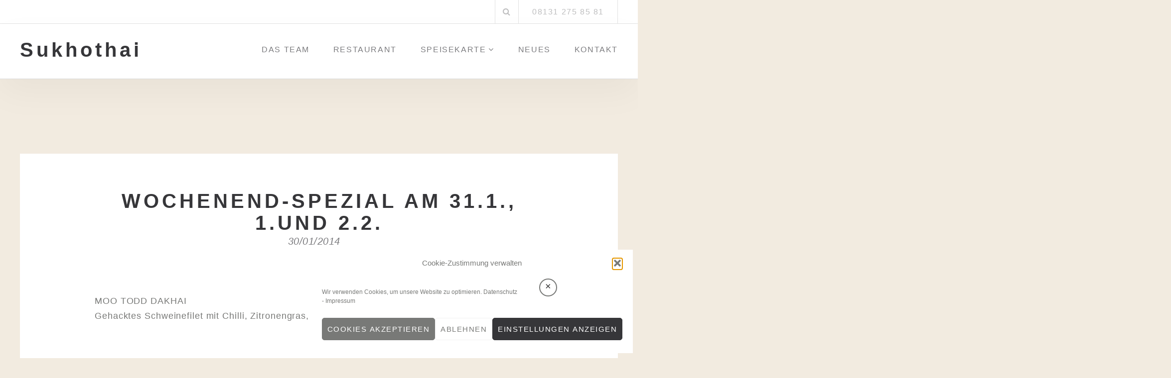

--- FILE ---
content_type: text/html; charset=UTF-8
request_url: https://www.restaurantsukhothai.de/wochenend-spezial-31-1-1-und-2-2/
body_size: 14942
content:
<!DOCTYPE html>
<html lang="de">
<head>
<meta charset="UTF-8">
<meta name="viewport" content="width=device-width, initial-scale=1">
<link rel="profile" href="https://gmpg.org/xfn/11">

<meta name='robots' content='index, follow, max-image-preview:large, max-snippet:-1, max-video-preview:-1' />
<meta property="og:title" content="Wochenend-Spezial am 31.1., 1.und 2.2."/>
<meta property="og:description" content="MOO TODD DAKHAI Gehacktes Schweinefilet mit Chilli, Zitronengras, Knoblauch und Koriander am Zitronengrasstängel"/>
<meta property="og:type" content="article"/>
<meta property="og:article:published_time" content="2014-01-30 21:45:50"/>
<meta property="og:article:modified_time" content="2014-01-30 21:52:01"/>

<!-- Twitter Card generated by Blog2Social 873 - https://www.blog2social.com -->
<meta name="twitter:card" content="summary">
<meta name="twitter:title" content="Wochenend-Spezial am 31.1., 1.und 2.2."/>
<meta name="twitter:description" content="MOO TODD DAKHAI Gehacktes Schweinefilet mit Chilli, Zitronengras, Knoblauch und Koriander am Zitronengrasstängel"/>
<!-- Twitter Card generated by Blog2Social 873 - https://www.blog2social.com -->
<meta name="author" content="Thomas Duschl"/>

	<!-- This site is optimized with the Yoast SEO plugin v26.8 - https://yoast.com/product/yoast-seo-wordpress/ -->
	<title>Wochenend-Spezial am 31.1., 1.und 2.2. - Sukhothai</title>
	<link rel="canonical" href="https://www.restaurantsukhothai.de/wochenend-spezial-31-1-1-und-2-2/" />
	<meta property="og:url" content="https://www.restaurantsukhothai.de/wochenend-spezial-31-1-1-und-2-2/" />
	<meta property="og:site_name" content="Sukhothai" />
	<meta property="article:publisher" content="https://www.facebook.com/www.restaurantsukhothai.de/?fref=ts" />
	<meta property="article:published_time" content="2014-01-30T20:45:50+00:00" />
	<meta property="article:modified_time" content="2014-01-30T20:52:01+00:00" />
	<meta name="author" content="Thomas Duschl" />
	<meta name="twitter:label1" content="Verfasst von" />
	<meta name="twitter:data1" content="Thomas Duschl" />
	<script type="application/ld+json" class="yoast-schema-graph">{"@context":"https://schema.org","@graph":[{"@type":"Article","@id":"https://www.restaurantsukhothai.de/wochenend-spezial-31-1-1-und-2-2/#article","isPartOf":{"@id":"https://www.restaurantsukhothai.de/wochenend-spezial-31-1-1-und-2-2/"},"author":{"name":"Thomas Duschl","@id":"https://www.restaurantsukhothai.de/#/schema/person/2d8cc6a454646513b461b8f0951a729b"},"headline":"Wochenend-Spezial am 31.1., 1.und 2.2.","datePublished":"2014-01-30T20:45:50+00:00","dateModified":"2014-01-30T20:52:01+00:00","mainEntityOfPage":{"@id":"https://www.restaurantsukhothai.de/wochenend-spezial-31-1-1-und-2-2/"},"wordCount":17,"commentCount":0,"publisher":{"@id":"https://www.restaurantsukhothai.de/#organization"},"articleSection":["Neues"],"inLanguage":"de","potentialAction":[{"@type":"CommentAction","name":"Comment","target":["https://www.restaurantsukhothai.de/wochenend-spezial-31-1-1-und-2-2/#respond"]}]},{"@type":"WebPage","@id":"https://www.restaurantsukhothai.de/wochenend-spezial-31-1-1-und-2-2/","url":"https://www.restaurantsukhothai.de/wochenend-spezial-31-1-1-und-2-2/","name":"Wochenend-Spezial am 31.1., 1.und 2.2. - Sukhothai","isPartOf":{"@id":"https://www.restaurantsukhothai.de/#website"},"datePublished":"2014-01-30T20:45:50+00:00","dateModified":"2014-01-30T20:52:01+00:00","breadcrumb":{"@id":"https://www.restaurantsukhothai.de/wochenend-spezial-31-1-1-und-2-2/#breadcrumb"},"inLanguage":"de","potentialAction":[{"@type":"ReadAction","target":["https://www.restaurantsukhothai.de/wochenend-spezial-31-1-1-und-2-2/"]}]},{"@type":"BreadcrumbList","@id":"https://www.restaurantsukhothai.de/wochenend-spezial-31-1-1-und-2-2/#breadcrumb","itemListElement":[{"@type":"ListItem","position":1,"name":"Startseite","item":"https://www.restaurantsukhothai.de/"},{"@type":"ListItem","position":2,"name":"Wochenend-Spezial am 31.1., 1.und 2.2."}]},{"@type":"WebSite","@id":"https://www.restaurantsukhothai.de/#website","url":"https://www.restaurantsukhothai.de/","name":"Sukhothai","description":"Thailändisches Restaurant im Herzen von Dachau","publisher":{"@id":"https://www.restaurantsukhothai.de/#organization"},"potentialAction":[{"@type":"SearchAction","target":{"@type":"EntryPoint","urlTemplate":"https://www.restaurantsukhothai.de/?s={search_term_string}"},"query-input":{"@type":"PropertyValueSpecification","valueRequired":true,"valueName":"search_term_string"}}],"inLanguage":"de"},{"@type":"Organization","@id":"https://www.restaurantsukhothai.de/#organization","name":"Restaurant Sukhothai","url":"https://www.restaurantsukhothai.de/","logo":{"@type":"ImageObject","inLanguage":"de","@id":"https://www.restaurantsukhothai.de/#/schema/logo/image/","url":"https://i1.wp.com/www.restaurantsukhothai.de/wp-content/uploads/2013/06/Suk_1.jpg?fit=1400%2C750&ssl=1","contentUrl":"https://i1.wp.com/www.restaurantsukhothai.de/wp-content/uploads/2013/06/Suk_1.jpg?fit=1400%2C750&ssl=1","width":1400,"height":750,"caption":"Restaurant Sukhothai"},"image":{"@id":"https://www.restaurantsukhothai.de/#/schema/logo/image/"},"sameAs":["https://www.facebook.com/www.restaurantsukhothai.de/?fref=ts"]},{"@type":"Person","@id":"https://www.restaurantsukhothai.de/#/schema/person/2d8cc6a454646513b461b8f0951a729b","name":"Thomas Duschl","sameAs":["https://restaurantsukhothai.de"]}]}</script>
	<!-- / Yoast SEO plugin. -->


<link rel='dns-prefetch' href='//www.restaurantsukhothai.de' />
<link rel='dns-prefetch' href='//stats.wp.com' />

<link rel='dns-prefetch' href='//v0.wordpress.com' />
<link rel='preconnect' href='//i0.wp.com' />
<link rel='preconnect' href='//c0.wp.com' />
<link rel="alternate" type="application/rss+xml" title="Sukhothai &raquo; Feed" href="https://www.restaurantsukhothai.de/feed/" />
<link rel="alternate" type="application/rss+xml" title="Sukhothai &raquo; Kommentar-Feed" href="https://www.restaurantsukhothai.de/comments/feed/" />
<link rel="alternate" type="application/rss+xml" title="Sukhothai &raquo; Kommentar-Feed zu Wochenend-Spezial am 31.1., 1.und 2.2." href="https://www.restaurantsukhothai.de/wochenend-spezial-31-1-1-und-2-2/feed/" />
<link rel="alternate" title="oEmbed (JSON)" type="application/json+oembed" href="https://www.restaurantsukhothai.de/wp-json/oembed/1.0/embed?url=https%3A%2F%2Fwww.restaurantsukhothai.de%2Fwochenend-spezial-31-1-1-und-2-2%2F" />
<link rel="alternate" title="oEmbed (XML)" type="text/xml+oembed" href="https://www.restaurantsukhothai.de/wp-json/oembed/1.0/embed?url=https%3A%2F%2Fwww.restaurantsukhothai.de%2Fwochenend-spezial-31-1-1-und-2-2%2F&#038;format=xml" />
<style id='wp-img-auto-sizes-contain-inline-css' type='text/css'>
img:is([sizes=auto i],[sizes^="auto," i]){contain-intrinsic-size:3000px 1500px}
/*# sourceURL=wp-img-auto-sizes-contain-inline-css */
</style>
<link rel='stylesheet' id='eo-leaflet.js-css' href='https://www.restaurantsukhothai.de/wp-content/plugins/event-organiser/lib/leaflet/leaflet.min.css?ver=1.4.0' type='text/css' media='all' />
<style id='eo-leaflet.js-inline-css' type='text/css'>
.leaflet-popup-close-button{box-shadow:none!important;}
/*# sourceURL=eo-leaflet.js-inline-css */
</style>
<style id='wp-emoji-styles-inline-css' type='text/css'>

	img.wp-smiley, img.emoji {
		display: inline !important;
		border: none !important;
		box-shadow: none !important;
		height: 1em !important;
		width: 1em !important;
		margin: 0 0.07em !important;
		vertical-align: -0.1em !important;
		background: none !important;
		padding: 0 !important;
	}
/*# sourceURL=wp-emoji-styles-inline-css */
</style>
<style id='wp-block-library-inline-css' type='text/css'>
:root{--wp-block-synced-color:#7a00df;--wp-block-synced-color--rgb:122,0,223;--wp-bound-block-color:var(--wp-block-synced-color);--wp-editor-canvas-background:#ddd;--wp-admin-theme-color:#007cba;--wp-admin-theme-color--rgb:0,124,186;--wp-admin-theme-color-darker-10:#006ba1;--wp-admin-theme-color-darker-10--rgb:0,107,160.5;--wp-admin-theme-color-darker-20:#005a87;--wp-admin-theme-color-darker-20--rgb:0,90,135;--wp-admin-border-width-focus:2px}@media (min-resolution:192dpi){:root{--wp-admin-border-width-focus:1.5px}}.wp-element-button{cursor:pointer}:root .has-very-light-gray-background-color{background-color:#eee}:root .has-very-dark-gray-background-color{background-color:#313131}:root .has-very-light-gray-color{color:#eee}:root .has-very-dark-gray-color{color:#313131}:root .has-vivid-green-cyan-to-vivid-cyan-blue-gradient-background{background:linear-gradient(135deg,#00d084,#0693e3)}:root .has-purple-crush-gradient-background{background:linear-gradient(135deg,#34e2e4,#4721fb 50%,#ab1dfe)}:root .has-hazy-dawn-gradient-background{background:linear-gradient(135deg,#faaca8,#dad0ec)}:root .has-subdued-olive-gradient-background{background:linear-gradient(135deg,#fafae1,#67a671)}:root .has-atomic-cream-gradient-background{background:linear-gradient(135deg,#fdd79a,#004a59)}:root .has-nightshade-gradient-background{background:linear-gradient(135deg,#330968,#31cdcf)}:root .has-midnight-gradient-background{background:linear-gradient(135deg,#020381,#2874fc)}:root{--wp--preset--font-size--normal:16px;--wp--preset--font-size--huge:42px}.has-regular-font-size{font-size:1em}.has-larger-font-size{font-size:2.625em}.has-normal-font-size{font-size:var(--wp--preset--font-size--normal)}.has-huge-font-size{font-size:var(--wp--preset--font-size--huge)}.has-text-align-center{text-align:center}.has-text-align-left{text-align:left}.has-text-align-right{text-align:right}.has-fit-text{white-space:nowrap!important}#end-resizable-editor-section{display:none}.aligncenter{clear:both}.items-justified-left{justify-content:flex-start}.items-justified-center{justify-content:center}.items-justified-right{justify-content:flex-end}.items-justified-space-between{justify-content:space-between}.screen-reader-text{border:0;clip-path:inset(50%);height:1px;margin:-1px;overflow:hidden;padding:0;position:absolute;width:1px;word-wrap:normal!important}.screen-reader-text:focus{background-color:#ddd;clip-path:none;color:#444;display:block;font-size:1em;height:auto;left:5px;line-height:normal;padding:15px 23px 14px;text-decoration:none;top:5px;width:auto;z-index:100000}html :where(.has-border-color){border-style:solid}html :where([style*=border-top-color]){border-top-style:solid}html :where([style*=border-right-color]){border-right-style:solid}html :where([style*=border-bottom-color]){border-bottom-style:solid}html :where([style*=border-left-color]){border-left-style:solid}html :where([style*=border-width]){border-style:solid}html :where([style*=border-top-width]){border-top-style:solid}html :where([style*=border-right-width]){border-right-style:solid}html :where([style*=border-bottom-width]){border-bottom-style:solid}html :where([style*=border-left-width]){border-left-style:solid}html :where(img[class*=wp-image-]){height:auto;max-width:100%}:where(figure){margin:0 0 1em}html :where(.is-position-sticky){--wp-admin--admin-bar--position-offset:var(--wp-admin--admin-bar--height,0px)}@media screen and (max-width:600px){html :where(.is-position-sticky){--wp-admin--admin-bar--position-offset:0px}}

/*# sourceURL=wp-block-library-inline-css */
</style><style id='global-styles-inline-css' type='text/css'>
:root{--wp--preset--aspect-ratio--square: 1;--wp--preset--aspect-ratio--4-3: 4/3;--wp--preset--aspect-ratio--3-4: 3/4;--wp--preset--aspect-ratio--3-2: 3/2;--wp--preset--aspect-ratio--2-3: 2/3;--wp--preset--aspect-ratio--16-9: 16/9;--wp--preset--aspect-ratio--9-16: 9/16;--wp--preset--color--black: #000000;--wp--preset--color--cyan-bluish-gray: #abb8c3;--wp--preset--color--white: #ffffff;--wp--preset--color--pale-pink: #f78da7;--wp--preset--color--vivid-red: #cf2e2e;--wp--preset--color--luminous-vivid-orange: #ff6900;--wp--preset--color--luminous-vivid-amber: #fcb900;--wp--preset--color--light-green-cyan: #7bdcb5;--wp--preset--color--vivid-green-cyan: #00d084;--wp--preset--color--pale-cyan-blue: #8ed1fc;--wp--preset--color--vivid-cyan-blue: #0693e3;--wp--preset--color--vivid-purple: #9b51e0;--wp--preset--gradient--vivid-cyan-blue-to-vivid-purple: linear-gradient(135deg,rgb(6,147,227) 0%,rgb(155,81,224) 100%);--wp--preset--gradient--light-green-cyan-to-vivid-green-cyan: linear-gradient(135deg,rgb(122,220,180) 0%,rgb(0,208,130) 100%);--wp--preset--gradient--luminous-vivid-amber-to-luminous-vivid-orange: linear-gradient(135deg,rgb(252,185,0) 0%,rgb(255,105,0) 100%);--wp--preset--gradient--luminous-vivid-orange-to-vivid-red: linear-gradient(135deg,rgb(255,105,0) 0%,rgb(207,46,46) 100%);--wp--preset--gradient--very-light-gray-to-cyan-bluish-gray: linear-gradient(135deg,rgb(238,238,238) 0%,rgb(169,184,195) 100%);--wp--preset--gradient--cool-to-warm-spectrum: linear-gradient(135deg,rgb(74,234,220) 0%,rgb(151,120,209) 20%,rgb(207,42,186) 40%,rgb(238,44,130) 60%,rgb(251,105,98) 80%,rgb(254,248,76) 100%);--wp--preset--gradient--blush-light-purple: linear-gradient(135deg,rgb(255,206,236) 0%,rgb(152,150,240) 100%);--wp--preset--gradient--blush-bordeaux: linear-gradient(135deg,rgb(254,205,165) 0%,rgb(254,45,45) 50%,rgb(107,0,62) 100%);--wp--preset--gradient--luminous-dusk: linear-gradient(135deg,rgb(255,203,112) 0%,rgb(199,81,192) 50%,rgb(65,88,208) 100%);--wp--preset--gradient--pale-ocean: linear-gradient(135deg,rgb(255,245,203) 0%,rgb(182,227,212) 50%,rgb(51,167,181) 100%);--wp--preset--gradient--electric-grass: linear-gradient(135deg,rgb(202,248,128) 0%,rgb(113,206,126) 100%);--wp--preset--gradient--midnight: linear-gradient(135deg,rgb(2,3,129) 0%,rgb(40,116,252) 100%);--wp--preset--font-size--small: 13px;--wp--preset--font-size--medium: 20px;--wp--preset--font-size--large: 36px;--wp--preset--font-size--x-large: 42px;--wp--preset--spacing--20: 0.44rem;--wp--preset--spacing--30: 0.67rem;--wp--preset--spacing--40: 1rem;--wp--preset--spacing--50: 1.5rem;--wp--preset--spacing--60: 2.25rem;--wp--preset--spacing--70: 3.38rem;--wp--preset--spacing--80: 5.06rem;--wp--preset--shadow--natural: 6px 6px 9px rgba(0, 0, 0, 0.2);--wp--preset--shadow--deep: 12px 12px 50px rgba(0, 0, 0, 0.4);--wp--preset--shadow--sharp: 6px 6px 0px rgba(0, 0, 0, 0.2);--wp--preset--shadow--outlined: 6px 6px 0px -3px rgb(255, 255, 255), 6px 6px rgb(0, 0, 0);--wp--preset--shadow--crisp: 6px 6px 0px rgb(0, 0, 0);}:where(.is-layout-flex){gap: 0.5em;}:where(.is-layout-grid){gap: 0.5em;}body .is-layout-flex{display: flex;}.is-layout-flex{flex-wrap: wrap;align-items: center;}.is-layout-flex > :is(*, div){margin: 0;}body .is-layout-grid{display: grid;}.is-layout-grid > :is(*, div){margin: 0;}:where(.wp-block-columns.is-layout-flex){gap: 2em;}:where(.wp-block-columns.is-layout-grid){gap: 2em;}:where(.wp-block-post-template.is-layout-flex){gap: 1.25em;}:where(.wp-block-post-template.is-layout-grid){gap: 1.25em;}.has-black-color{color: var(--wp--preset--color--black) !important;}.has-cyan-bluish-gray-color{color: var(--wp--preset--color--cyan-bluish-gray) !important;}.has-white-color{color: var(--wp--preset--color--white) !important;}.has-pale-pink-color{color: var(--wp--preset--color--pale-pink) !important;}.has-vivid-red-color{color: var(--wp--preset--color--vivid-red) !important;}.has-luminous-vivid-orange-color{color: var(--wp--preset--color--luminous-vivid-orange) !important;}.has-luminous-vivid-amber-color{color: var(--wp--preset--color--luminous-vivid-amber) !important;}.has-light-green-cyan-color{color: var(--wp--preset--color--light-green-cyan) !important;}.has-vivid-green-cyan-color{color: var(--wp--preset--color--vivid-green-cyan) !important;}.has-pale-cyan-blue-color{color: var(--wp--preset--color--pale-cyan-blue) !important;}.has-vivid-cyan-blue-color{color: var(--wp--preset--color--vivid-cyan-blue) !important;}.has-vivid-purple-color{color: var(--wp--preset--color--vivid-purple) !important;}.has-black-background-color{background-color: var(--wp--preset--color--black) !important;}.has-cyan-bluish-gray-background-color{background-color: var(--wp--preset--color--cyan-bluish-gray) !important;}.has-white-background-color{background-color: var(--wp--preset--color--white) !important;}.has-pale-pink-background-color{background-color: var(--wp--preset--color--pale-pink) !important;}.has-vivid-red-background-color{background-color: var(--wp--preset--color--vivid-red) !important;}.has-luminous-vivid-orange-background-color{background-color: var(--wp--preset--color--luminous-vivid-orange) !important;}.has-luminous-vivid-amber-background-color{background-color: var(--wp--preset--color--luminous-vivid-amber) !important;}.has-light-green-cyan-background-color{background-color: var(--wp--preset--color--light-green-cyan) !important;}.has-vivid-green-cyan-background-color{background-color: var(--wp--preset--color--vivid-green-cyan) !important;}.has-pale-cyan-blue-background-color{background-color: var(--wp--preset--color--pale-cyan-blue) !important;}.has-vivid-cyan-blue-background-color{background-color: var(--wp--preset--color--vivid-cyan-blue) !important;}.has-vivid-purple-background-color{background-color: var(--wp--preset--color--vivid-purple) !important;}.has-black-border-color{border-color: var(--wp--preset--color--black) !important;}.has-cyan-bluish-gray-border-color{border-color: var(--wp--preset--color--cyan-bluish-gray) !important;}.has-white-border-color{border-color: var(--wp--preset--color--white) !important;}.has-pale-pink-border-color{border-color: var(--wp--preset--color--pale-pink) !important;}.has-vivid-red-border-color{border-color: var(--wp--preset--color--vivid-red) !important;}.has-luminous-vivid-orange-border-color{border-color: var(--wp--preset--color--luminous-vivid-orange) !important;}.has-luminous-vivid-amber-border-color{border-color: var(--wp--preset--color--luminous-vivid-amber) !important;}.has-light-green-cyan-border-color{border-color: var(--wp--preset--color--light-green-cyan) !important;}.has-vivid-green-cyan-border-color{border-color: var(--wp--preset--color--vivid-green-cyan) !important;}.has-pale-cyan-blue-border-color{border-color: var(--wp--preset--color--pale-cyan-blue) !important;}.has-vivid-cyan-blue-border-color{border-color: var(--wp--preset--color--vivid-cyan-blue) !important;}.has-vivid-purple-border-color{border-color: var(--wp--preset--color--vivid-purple) !important;}.has-vivid-cyan-blue-to-vivid-purple-gradient-background{background: var(--wp--preset--gradient--vivid-cyan-blue-to-vivid-purple) !important;}.has-light-green-cyan-to-vivid-green-cyan-gradient-background{background: var(--wp--preset--gradient--light-green-cyan-to-vivid-green-cyan) !important;}.has-luminous-vivid-amber-to-luminous-vivid-orange-gradient-background{background: var(--wp--preset--gradient--luminous-vivid-amber-to-luminous-vivid-orange) !important;}.has-luminous-vivid-orange-to-vivid-red-gradient-background{background: var(--wp--preset--gradient--luminous-vivid-orange-to-vivid-red) !important;}.has-very-light-gray-to-cyan-bluish-gray-gradient-background{background: var(--wp--preset--gradient--very-light-gray-to-cyan-bluish-gray) !important;}.has-cool-to-warm-spectrum-gradient-background{background: var(--wp--preset--gradient--cool-to-warm-spectrum) !important;}.has-blush-light-purple-gradient-background{background: var(--wp--preset--gradient--blush-light-purple) !important;}.has-blush-bordeaux-gradient-background{background: var(--wp--preset--gradient--blush-bordeaux) !important;}.has-luminous-dusk-gradient-background{background: var(--wp--preset--gradient--luminous-dusk) !important;}.has-pale-ocean-gradient-background{background: var(--wp--preset--gradient--pale-ocean) !important;}.has-electric-grass-gradient-background{background: var(--wp--preset--gradient--electric-grass) !important;}.has-midnight-gradient-background{background: var(--wp--preset--gradient--midnight) !important;}.has-small-font-size{font-size: var(--wp--preset--font-size--small) !important;}.has-medium-font-size{font-size: var(--wp--preset--font-size--medium) !important;}.has-large-font-size{font-size: var(--wp--preset--font-size--large) !important;}.has-x-large-font-size{font-size: var(--wp--preset--font-size--x-large) !important;}
/*# sourceURL=global-styles-inline-css */
</style>

<style id='classic-theme-styles-inline-css' type='text/css'>
/*! This file is auto-generated */
.wp-block-button__link{color:#fff;background-color:#32373c;border-radius:9999px;box-shadow:none;text-decoration:none;padding:calc(.667em + 2px) calc(1.333em + 2px);font-size:1.125em}.wp-block-file__button{background:#32373c;color:#fff;text-decoration:none}
/*# sourceURL=/wp-includes/css/classic-themes.min.css */
</style>
<link rel='stylesheet' id='cmplz-general-css' href='https://www.restaurantsukhothai.de/wp-content/plugins/complianz-gdpr/assets/css/cookieblocker.min.css?ver=1766004019' type='text/css' media='all' />
<link rel='stylesheet' id='boostrap-css' href='https://www.restaurantsukhothai.de/wp-content/themes/belise-lite/css/bootstrap.min.css?ver=v3.3.7' type='text/css' media='all' />
<link rel='stylesheet' id='belise-style-css' href='https://www.restaurantsukhothai.de/wp-content/themes/belise-lite/style.css?ver=1.0.15' type='text/css' media='all' />
<style id='belise-style-inline-css' type='text/css'>

                .hero-image{
	                    background-image: url(https://www.restaurantsukhothai.de/wp-content/uploads/2016/11/cropped-Sukothai-1-3-1.jpg);
	            }
/*# sourceURL=belise-style-inline-css */
</style>
<link rel='stylesheet' id='belise-woocommerce-style-css' href='https://www.restaurantsukhothai.de/wp-content/themes/belise-lite/inc/woocommerce/css/woocommerce.css?ver=v1.0.12' type='text/css' media='all' />
<link rel='stylesheet' id='belise-fonts-css' href='//www.restaurantsukhothai.de/wp-content/uploads/omgf/belise-fonts-css/belise-fonts-css.css?ver=1647619357' type='text/css' media='all' />
<link rel='stylesheet' id='font-awesome-css' href='https://www.restaurantsukhothai.de/wp-content/themes/belise-lite/css/font-awesome.min.css?ver=v4.7.0' type='text/css' media='all' />
<script type="text/javascript" src="https://c0.wp.com/c/6.9/wp-includes/js/jquery/jquery.min.js" id="jquery-core-js"></script>
<script type="text/javascript" src="https://c0.wp.com/c/6.9/wp-includes/js/jquery/jquery-migrate.min.js" id="jquery-migrate-js"></script>
<link rel="https://api.w.org/" href="https://www.restaurantsukhothai.de/wp-json/" /><link rel="alternate" title="JSON" type="application/json" href="https://www.restaurantsukhothai.de/wp-json/wp/v2/posts/355" /><link rel="EditURI" type="application/rsd+xml" title="RSD" href="https://www.restaurantsukhothai.de/xmlrpc.php?rsd" />
<meta name="generator" content="WordPress 6.9" />
<link rel='shortlink' href='https://wp.me/p3Bsim-5J' />
<style id="mystickymenu" type="text/css">#mysticky-nav { width:100%; position: static; height: auto !important; }#mysticky-nav.wrapfixed { position:fixed; left: 0px; margin-top:0px;  z-index: 99990; -webkit-transition: 0.3s; -moz-transition: 0.3s; -o-transition: 0.3s; transition: 0.3s; -ms-filter:"progid:DXImageTransform.Microsoft.Alpha(Opacity=100)"; filter: alpha(opacity=100); opacity:1; background-color: #ffffff;}#mysticky-nav.wrapfixed .myfixed{ background-color: #ffffff; position: relative;top: auto;left: auto;right: auto;}#mysticky-nav .myfixed { margin:0 auto; float:none; border:0px; background:none; max-width:100%; }</style>			<style type="text/css">
																															</style>
			<!-- Enter your scripts here -->	<style>img#wpstats{display:none}</style>
					<style>.cmplz-hidden {
					display: none !important;
				}</style><link rel="pingback" href="https://www.restaurantsukhothai.de/xmlrpc.php"><style type="text/css">.recentcomments a{display:inline !important;padding:0 !important;margin:0 !important;}</style><link rel="icon" href="https://i0.wp.com/www.restaurantsukhothai.de/wp-content/uploads/2020/08/cropped-sukhothai_favicon.png?fit=32%2C32&#038;ssl=1" sizes="32x32" />
<link rel="icon" href="https://i0.wp.com/www.restaurantsukhothai.de/wp-content/uploads/2020/08/cropped-sukhothai_favicon.png?fit=192%2C192&#038;ssl=1" sizes="192x192" />
<link rel="apple-touch-icon" href="https://i0.wp.com/www.restaurantsukhothai.de/wp-content/uploads/2020/08/cropped-sukhothai_favicon.png?fit=180%2C180&#038;ssl=1" />
<meta name="msapplication-TileImage" content="https://i0.wp.com/www.restaurantsukhothai.de/wp-content/uploads/2020/08/cropped-sukhothai_favicon.png?fit=270%2C270&#038;ssl=1" />
		<style type="text/css" id="wp-custom-css">
			
@media screen and (min-width: 980px){
a.offset-anchor {
    display: block;
    position: relative;
    top: -160px;
    visibility: hidden;
}
.header-container{
	max-height:110px !important;
	height:110px !important;
	min-height:110px !important;
}}

@media screen and (max-width: 980px){
a.offset-anchor {
    display: block;
    position: relative;
    top: -90px;
    visibility: hidden;
}}

#mysticky-nav {
    box-shadow: rgba(0, 0, 0, 0.04) 0px 30px 70px 0px;}

.site-info, div.footer-bar.without-menu.without-email  {
    display: none;}

.footer-widgets {
    padding: 30px 0px !important;
	display: flex!important;
    align-items: center!important;
    justify-content: center!important;
    flex-direction: column;
}

.single-container .entry-content {
    padding-bottom: 70px !important;
}

#custom_html-5 {
    display: flex!important;
    align-items: center!important;
    justify-content: center!important;
    flex-direction: column;
	text-align: center;
}

#mysticky-nav {
    background: white !important;
}

div.textwidget.custom-html-widget a {
    color: #00365a !important;
}

div.textwidget.custom-html-widget a:hover {
    color: #ccc5b9 !important;
}

@media screen and (max-width: 980px) {
	

	#custom_html-5 {
   font-size: 13px !important;
}

	
}

		</style>
		</head>

<body data-rsssl=1 data-cmplz=1 class="wp-singular post-template-default single single-post postid-355 single-format-standard wp-theme-belise-lite group-blog">
	<div id="page" class="site">
		<a class="skip-link screen-reader-text" href="#content">Zum Inhalt</a>

		<header id="masthead" class="site-header">
						<div class="top-bar 
			">
				<div class="container">
					<div class="top-bar-content">
						<div class="social-icons-wrapper">
													</div>

						<div class="top-bar-icons-wrapper">
									<div class="custom-search-in-header">
			<form method="get" class="search-form" action="https://www.restaurantsukhothai.de/">
	<label>
		<span class="screen-reader-text">Suchen nach:</span>
		<input type="search" class="search-field" placeholder="Suchbegriff" value="" name="s" />
	</label>
	<button type="submit" class="search-submit"><i class="fa fa-search" aria-hidden="true"></i></button>
</form>
		</div>
								</div>
						<div class="top-bar-contact-wrapper">
							<span class="bar-contact">08131 275 85 81</span>						</div>
					</div>
				</div>
			</div>
			<div class="container header-container">
				<div class="navbar-header">
					<div class="site-branding">
									<p class="site-title"><a href="https://www.restaurantsukhothai.de/" rel="home">Sukhothai</a></p>
								</div><!-- .site-branding -->

					<span class="menu-toggle-content">
						<button class="menu-toggle" aria-controls="primary-menu" aria-expanded="false"><i class="fa fa-bars" aria-hidden="true"></i></button>
					</span>
				</div>

				<nav id="site-navigation" class="main-navigation site-navigation">
					<div class="menu-hauptmenue-container"><ul id="primary-menu" class="menu"><li id="menu-item-43" class="menu-item menu-item-type-post_type menu-item-object-page menu-item-43"><a href="https://www.restaurantsukhothai.de/das-team/" title="Die Macher im Hintergrund">Das Team</a></li>
<li id="menu-item-16" class="menu-item menu-item-type-post_type menu-item-object-page menu-item-16"><a href="https://www.restaurantsukhothai.de/restaurant/" title="Unser Thai Restaurant Sukhothai">Restaurant</a></li>
<li id="menu-item-1559" class="menu-item menu-item-type-post_type menu-item-object-page menu-item-has-children menu-item-1559"><a href="https://www.restaurantsukhothai.de/speisekarte/">Speisekarte</a>
<ul class="sub-menu">
	<li id="menu-item-1560" class="menu-item menu-item-type-custom menu-item-object-custom menu-item-1560"><a href="https://www.restaurantsukhothai.de/speisekarte/?1=$1#vorspeisen">Vorspeisen</a></li>
	<li id="menu-item-1561" class="menu-item menu-item-type-custom menu-item-object-custom menu-item-1561"><a href="https://www.restaurantsukhothai.de/speisekarte/?2=$2#suppen">Suppen</a></li>
	<li id="menu-item-1562" class="menu-item menu-item-type-custom menu-item-object-custom menu-item-1562"><a href="https://www.restaurantsukhothai.de/speisekarte/?3=$3#salate">Salate</a></li>
	<li id="menu-item-1563" class="menu-item menu-item-type-custom menu-item-object-custom menu-item-1563"><a href="https://www.restaurantsukhothai.de/speisekarte/?4=$4#hauptspeisen">Hauptspeisen</a></li>
	<li id="menu-item-1564" class="menu-item menu-item-type-custom menu-item-object-custom menu-item-1564"><a href="https://www.restaurantsukhothai.de/speisekarte/?5=$5#nudelgerichte">Nudelgerichte – Senn Leg</a></li>
	<li id="menu-item-1565" class="menu-item menu-item-type-custom menu-item-object-custom menu-item-1565"><a href="https://www.restaurantsukhothai.de/speisekarte/?6=$6#tofu">Tofu – Dao Ho</a></li>
	<li id="menu-item-1566" class="menu-item menu-item-type-custom menu-item-object-custom menu-item-1566"><a href="https://www.restaurantsukhothai.de/speisekarte/?7=$7#nachspeisen">Nachspeisen – Kanon Wan</a></li>
	<li id="menu-item-1567" class="menu-item menu-item-type-custom menu-item-object-custom menu-item-1567"><a href="https://www.restaurantsukhothai.de/speisekarte/?8=$8#getraenke">Getränke</a></li>
</ul>
</li>
<li id="menu-item-107" class="menu-item menu-item-type-taxonomy menu-item-object-category current-post-ancestor current-menu-parent current-post-parent menu-item-107"><a href="https://www.restaurantsukhothai.de/category/neues/">Neues</a></li>
<li id="menu-item-27" class="menu-item menu-item-type-post_type menu-item-object-page menu-item-27"><a href="https://www.restaurantsukhothai.de/kontakt/" title="Informationen Kontakt und Anfahrt">Kontakt</a></li>
</ul></div>				</nav><!-- #site-navigation -->
			</div>

		</header><!-- #masthead -->

		
		
		<div id="content" class="site-content">

	<div id="primary" class="content-area">
		<main id="main" class="site-main">
			<div class="container single-container">

			
<article id="post-355" class="post-355 post type-post status-publish format-standard hentry category-neues">
	<header class="entry-header">
		<h1 class="entry-title">Wochenend-Spezial am 31.1., 1.und 2.2.</h1>				<div class="entry-meta">
					<span class="posted-on"><a href="https://www.restaurantsukhothai.de/wochenend-spezial-31-1-1-und-2-2/" rel="bookmark"><time class="entry-date published" datetime="2014-01-30T21:45:50+01:00">30/01/2014</time><time class="updated" datetime="2014-01-30T21:52:01+01:00">30/01/2014</time></a></span>				</div><!-- .entry-meta -->
					</header><!-- .entry-header -->

	
		<div class="entry-content">
			<p>MOO TODD DAKHAI<br />
Gehacktes Schweinefilet mit Chilli, Zitronengras, Knoblauch und Koriander am Zitronengrasstängel </p>
		</div><!-- .entry-content -->
	
	<footer class="entry-footer">
						<div class="cat-links 
				fullwidth">
				<span class="cat-links-title">Veröffentlicht unter</span><a href="https://www.restaurantsukhothai.de/category/neues/" rel="category tag">Neues</a></div>	</footer><!-- .entry-footer -->
</article><!-- #post-## -->

			</div><!-- .container -->

			
			<div class="single-navigation">
				<div class="container">
					
	<nav class="navigation post-navigation" aria-label="Beiträge">
		<h2 class="screen-reader-text">Beitragsnavigation</h2>
		<div class="nav-links"><div class="nav-previous"><a href="https://www.restaurantsukhothai.de/wochenend-spezial-24-25-und-26-1/" rel="prev">Vorheriger Beitrag</a></div><div class="nav-next"><a href="https://www.restaurantsukhothai.de/wochenend-spezial-7-8-und-9-2/" rel="next">Nächster Beitrag</a></div></div>
	</nav>				</div>
			</div>

			
<div id="comments" class="comments-area">
	<div class="container">
			<div id="respond" class="comment-respond">
		<h3>Schreibe eine Antwort</h3><form action="https://www.restaurantsukhothai.de/wp-comments-post.php" method="post" id="commentform" class="comment-form"><p class="comment-form-author"><input id="author" name="author" type="text" value="" size="30" placeholder="Name
					" /></p>
<p class="comment-form-email"><input id="email" name="email" type="text" value="" size="30" placeholder="E-Mail " /></p>
<p class="comment-form-url"><input id="url" name="url" type="text" value="" placeholder="Website" /></p>
<p class="comment-form-comment"><textarea autocomplete="new-password"  id="d3862e2839"  name="d3862e2839"   cols="45" rows="15" placeholder="Kommentar" aria-required="true"></textarea><textarea id="comment" aria-label="hp-comment" aria-hidden="true" name="comment" autocomplete="new-password" style="padding:0 !important;clip:rect(1px, 1px, 1px, 1px) !important;position:absolute !important;white-space:nowrap !important;height:1px !important;width:1px !important;overflow:hidden !important;" tabindex="-1"></textarea><script data-noptimize>document.getElementById("comment").setAttribute( "id", "ab502ac35386bf6f8f35d7132d7ac722" );document.getElementById("d3862e2839").setAttribute( "id", "comment" );</script></p><p class="form-submit"><input name="submit" type="submit" id="submit" class="btn btn-primary pull-right" value="Senden" /> <input type='hidden' name='comment_post_ID' value='355' id='comment_post_ID' />
<input type='hidden' name='comment_parent' id='comment_parent' value='0' />
</p><p style="display: none !important;" class="akismet-fields-container" data-prefix="ak_"><label>&#916;<textarea name="ak_hp_textarea" cols="45" rows="8" maxlength="100"></textarea></label><input type="hidden" id="ak_js_1" name="ak_js" value="125"/><script>document.getElementById( "ak_js_1" ).setAttribute( "value", ( new Date() ).getTime() );</script></p></form>	</div><!-- #respond -->
		</div>
</div><!-- #comments -->

		</main><!-- #main -->
	</div><!-- #primary -->


	</div><!-- #content -->

	
	<footer id="colophon" class="site-footer">
				<div class="container">
			<div class="row footer-widgets">
									<div class="col-sm-12 col-md-4">
						<div id="custom_html-5"><div class="textwidget custom-html-widget"><a href="https://www.restaurantsukhothai.de/impressum/">Impressum</a> | <a href="https://www.restaurantsukhothai.de/datenschutz/">Datenschutz</a> | <a href="https://www.restaurantsukhothai.de/haftungsausschluss/">Haftungsausschluss</a>

</div></div>					</div>
															</div> <!-- .footer-widgets -->
		</div>
	
		<div class="footer-bar
		 without-menu without-email">
			<div class="container">
								<div class="site-info pull-left">
					<a href="https://themeisle.com/themes/belise/" rel="nofollow">Belise</a> <span class="sep"> | </span> präsentiert von <a href="http://wordpress.org/" rel="nofollow">WordPress</a>				</div><!-- .site-info -->
				
				<div class="footer-bar-content pull-right">
					<div class="footer-bar-inner">
											</div>
				</div>
			</div>
		</div> <!-- .footer-bar -->
	</footer><!-- #colophon -->
</div><!-- #page -->

<script type="speculationrules">
{"prefetch":[{"source":"document","where":{"and":[{"href_matches":"/*"},{"not":{"href_matches":["/wp-*.php","/wp-admin/*","/wp-content/uploads/*","/wp-content/*","/wp-content/plugins/*","/wp-content/themes/belise-lite/*","/*\\?(.+)"]}},{"not":{"selector_matches":"a[rel~=\"nofollow\"]"}},{"not":{"selector_matches":".no-prefetch, .no-prefetch a"}}]},"eagerness":"conservative"}]}
</script>
<!-- Enter your scripts here -->
<!-- Consent Management powered by Complianz | GDPR/CCPA Cookie Consent https://wordpress.org/plugins/complianz-gdpr -->
<div id="cmplz-cookiebanner-container"><div class="cmplz-cookiebanner cmplz-hidden banner-1 bottom-right-classic optin cmplz-bottom-right cmplz-categories-type-view-preferences" aria-modal="true" data-nosnippet="true" role="dialog" aria-live="polite" aria-labelledby="cmplz-header-1-optin" aria-describedby="cmplz-message-1-optin">
	<div class="cmplz-header">
		<div class="cmplz-logo"></div>
		<div class="cmplz-title" id="cmplz-header-1-optin">Cookie-Zustimmung verwalten</div>
		<div class="cmplz-close" tabindex="0" role="button" aria-label="Dialog schließen">
			<svg aria-hidden="true" focusable="false" data-prefix="fas" data-icon="times" class="svg-inline--fa fa-times fa-w-11" role="img" xmlns="http://www.w3.org/2000/svg" viewBox="0 0 352 512"><path fill="currentColor" d="M242.72 256l100.07-100.07c12.28-12.28 12.28-32.19 0-44.48l-22.24-22.24c-12.28-12.28-32.19-12.28-44.48 0L176 189.28 75.93 89.21c-12.28-12.28-32.19-12.28-44.48 0L9.21 111.45c-12.28 12.28-12.28 32.19 0 44.48L109.28 256 9.21 356.07c-12.28 12.28-12.28 32.19 0 44.48l22.24 22.24c12.28 12.28 32.2 12.28 44.48 0L176 322.72l100.07 100.07c12.28 12.28 32.2 12.28 44.48 0l22.24-22.24c12.28-12.28 12.28-32.19 0-44.48L242.72 256z"></path></svg>
		</div>
	</div>

	<div class="cmplz-divider cmplz-divider-header"></div>
	<div class="cmplz-body">
		<div class="cmplz-message" id="cmplz-message-1-optin"><a class="cc-close-btn cc-btn cc-dismiss" href="#">×</a><br />
<div class="cc-texty">Wir verwenden Cookies, um unsere Website zu optimieren. <a class="cc-custom-link" href="https://www.restaurantsukhothai.de/datenschutz/">Datenschutz</a> - <a class="cc-custom-link" href="https://www.restaurantsukhothai.de/impressum/">Impressum</a></div></div>
		<!-- categories start -->
		<div class="cmplz-categories">
			<details class="cmplz-category cmplz-functional" >
				<summary>
						<span class="cmplz-category-header">
							<span class="cmplz-category-title">Funktionale Cookies</span>
							<span class='cmplz-always-active'>
								<span class="cmplz-banner-checkbox">
									<input type="checkbox"
										   id="cmplz-functional-optin"
										   data-category="cmplz_functional"
										   class="cmplz-consent-checkbox cmplz-functional"
										   size="40"
										   value="1"/>
									<label class="cmplz-label" for="cmplz-functional-optin"><span class="screen-reader-text">Funktionale Cookies</span></label>
								</span>
								Immer aktiv							</span>
							<span class="cmplz-icon cmplz-open">
								<svg xmlns="http://www.w3.org/2000/svg" viewBox="0 0 448 512"  height="18" ><path d="M224 416c-8.188 0-16.38-3.125-22.62-9.375l-192-192c-12.5-12.5-12.5-32.75 0-45.25s32.75-12.5 45.25 0L224 338.8l169.4-169.4c12.5-12.5 32.75-12.5 45.25 0s12.5 32.75 0 45.25l-192 192C240.4 412.9 232.2 416 224 416z"/></svg>
							</span>
						</span>
				</summary>
				<div class="cmplz-description">
					<span class="cmplz-description-functional">The technical storage or access is strictly necessary for the legitimate purpose of enabling the use of a specific service explicitly requested by the subscriber or user, or for the sole purpose of carrying out the transmission of a communication over an electronic communications network.</span>
				</div>
			</details>

			<details class="cmplz-category cmplz-preferences" >
				<summary>
						<span class="cmplz-category-header">
							<span class="cmplz-category-title">Vorlieben</span>
							<span class="cmplz-banner-checkbox">
								<input type="checkbox"
									   id="cmplz-preferences-optin"
									   data-category="cmplz_preferences"
									   class="cmplz-consent-checkbox cmplz-preferences"
									   size="40"
									   value="1"/>
								<label class="cmplz-label" for="cmplz-preferences-optin"><span class="screen-reader-text">Vorlieben</span></label>
							</span>
							<span class="cmplz-icon cmplz-open">
								<svg xmlns="http://www.w3.org/2000/svg" viewBox="0 0 448 512"  height="18" ><path d="M224 416c-8.188 0-16.38-3.125-22.62-9.375l-192-192c-12.5-12.5-12.5-32.75 0-45.25s32.75-12.5 45.25 0L224 338.8l169.4-169.4c12.5-12.5 32.75-12.5 45.25 0s12.5 32.75 0 45.25l-192 192C240.4 412.9 232.2 416 224 416z"/></svg>
							</span>
						</span>
				</summary>
				<div class="cmplz-description">
					<span class="cmplz-description-preferences">Die technische Speicherung oder der Zugriff ist für den rechtmäßigen Zweck der Speicherung von Präferenzen erforderlich, die nicht vom Abonnenten oder Benutzer angefordert wurden.</span>
				</div>
			</details>

			<details class="cmplz-category cmplz-statistics" >
				<summary>
						<span class="cmplz-category-header">
							<span class="cmplz-category-title">Statistiken</span>
							<span class="cmplz-banner-checkbox">
								<input type="checkbox"
									   id="cmplz-statistics-optin"
									   data-category="cmplz_statistics"
									   class="cmplz-consent-checkbox cmplz-statistics"
									   size="40"
									   value="1"/>
								<label class="cmplz-label" for="cmplz-statistics-optin"><span class="screen-reader-text">Statistiken</span></label>
							</span>
							<span class="cmplz-icon cmplz-open">
								<svg xmlns="http://www.w3.org/2000/svg" viewBox="0 0 448 512"  height="18" ><path d="M224 416c-8.188 0-16.38-3.125-22.62-9.375l-192-192c-12.5-12.5-12.5-32.75 0-45.25s32.75-12.5 45.25 0L224 338.8l169.4-169.4c12.5-12.5 32.75-12.5 45.25 0s12.5 32.75 0 45.25l-192 192C240.4 412.9 232.2 416 224 416z"/></svg>
							</span>
						</span>
				</summary>
				<div class="cmplz-description">
					<span class="cmplz-description-statistics">Die technische Speicherung oder der Zugriff, der ausschließlich zu statistischen Zwecken erfolgt.</span>
					<span class="cmplz-description-statistics-anonymous">The technical storage or access that is used exclusively for anonymous statistical purposes. Without a subpoena, voluntary compliance on the part of your Internet Service Provider, or additional records from a third party, information stored or retrieved for this purpose alone cannot usually be used to identify you.</span>
				</div>
			</details>
			<details class="cmplz-category cmplz-marketing" >
				<summary>
						<span class="cmplz-category-header">
							<span class="cmplz-category-title">Marketing</span>
							<span class="cmplz-banner-checkbox">
								<input type="checkbox"
									   id="cmplz-marketing-optin"
									   data-category="cmplz_marketing"
									   class="cmplz-consent-checkbox cmplz-marketing"
									   size="40"
									   value="1"/>
								<label class="cmplz-label" for="cmplz-marketing-optin"><span class="screen-reader-text">Marketing</span></label>
							</span>
							<span class="cmplz-icon cmplz-open">
								<svg xmlns="http://www.w3.org/2000/svg" viewBox="0 0 448 512"  height="18" ><path d="M224 416c-8.188 0-16.38-3.125-22.62-9.375l-192-192c-12.5-12.5-12.5-32.75 0-45.25s32.75-12.5 45.25 0L224 338.8l169.4-169.4c12.5-12.5 32.75-12.5 45.25 0s12.5 32.75 0 45.25l-192 192C240.4 412.9 232.2 416 224 416z"/></svg>
							</span>
						</span>
				</summary>
				<div class="cmplz-description">
					<span class="cmplz-description-marketing">Die technische Speicherung oder der Zugriff ist erforderlich, um Nutzerprofile zu erstellen, um Werbung zu versenden oder um den Nutzer auf einer Website oder über mehrere Websites hinweg zu ähnlichen Marketingzwecken zu verfolgen.</span>
				</div>
			</details>
		</div><!-- categories end -->
			</div>

	<div class="cmplz-links cmplz-information">
		<ul>
			<li><a class="cmplz-link cmplz-manage-options cookie-statement" href="#" data-relative_url="#cmplz-manage-consent-container">Optionen verwalten</a></li>
			<li><a class="cmplz-link cmplz-manage-third-parties cookie-statement" href="#" data-relative_url="#cmplz-cookies-overview">Dienste verwalten</a></li>
			<li><a class="cmplz-link cmplz-manage-vendors tcf cookie-statement" href="#" data-relative_url="#cmplz-tcf-wrapper">Verwalten von {vendor_count}-Lieferanten</a></li>
			<li><a class="cmplz-link cmplz-external cmplz-read-more-purposes tcf" target="_blank" rel="noopener noreferrer nofollow" href="https://cookiedatabase.org/tcf/purposes/" aria-label="Weitere Informationen zu den Zwecken von TCF findest du in der Cookie-Datenbank.">Lese mehr über diese Zwecke</a></li>
		</ul>
			</div>

	<div class="cmplz-divider cmplz-footer"></div>

	<div class="cmplz-buttons">
		<button class="cmplz-btn cmplz-accept">Cookies akzeptieren</button>
		<button class="cmplz-btn cmplz-deny">Ablehnen</button>
		<button class="cmplz-btn cmplz-view-preferences">Einstellungen anzeigen</button>
		<button class="cmplz-btn cmplz-save-preferences">Einstellungen speichern</button>
		<a class="cmplz-btn cmplz-manage-options tcf cookie-statement" href="#" data-relative_url="#cmplz-manage-consent-container">Einstellungen anzeigen</a>
			</div>

	
	<div class="cmplz-documents cmplz-links">
		<ul>
			<li><a class="cmplz-link cookie-statement" href="#" data-relative_url="">{title}</a></li>
			<li><a class="cmplz-link privacy-statement" href="#" data-relative_url="">{title}</a></li>
			<li><a class="cmplz-link impressum" href="#" data-relative_url="">{title}</a></li>
		</ul>
			</div>
</div>
</div>
					<div id="cmplz-manage-consent" data-nosnippet="true"><button class="cmplz-btn cmplz-hidden cmplz-manage-consent manage-consent-1">Zustimmung verwalten</button>

</div><script type="text/javascript" src="https://www.restaurantsukhothai.de/wp-content/plugins/mystickymenu/js/morphext/morphext.min.js?ver=2.8.6" id="morphext-js-js" defer="defer" data-wp-strategy="defer"></script>
<script type="text/javascript" id="welcomebar-frontjs-js-extra">
/* <![CDATA[ */
var welcomebar_frontjs = {"ajaxurl":"https://www.restaurantsukhothai.de/wp-admin/admin-ajax.php","days":"Tage","hours":"Stunden","minutes":"Minuten","seconds":"Sekunden","ajax_nonce":"c75ebaf36a"};
//# sourceURL=welcomebar-frontjs-js-extra
/* ]]> */
</script>
<script type="text/javascript" src="https://www.restaurantsukhothai.de/wp-content/plugins/mystickymenu/js/welcomebar-front.min.js?ver=2.8.6" id="welcomebar-frontjs-js" defer="defer" data-wp-strategy="defer"></script>
<script type="text/javascript" src="https://www.restaurantsukhothai.de/wp-content/plugins/mystickymenu/js/detectmobilebrowser.min.js?ver=2.8.6" id="detectmobilebrowser-js" defer="defer" data-wp-strategy="defer"></script>
<script type="text/javascript" id="mystickymenu-js-extra">
/* <![CDATA[ */
var option = {"mystickyClass":".header-container","activationHeight":"0","disableWidth":"0","disableLargeWidth":"0","adminBar":"false","device_desktop":"1","device_mobile":"1","mystickyTransition":"fade","mysticky_disable_down":"false"};
//# sourceURL=mystickymenu-js-extra
/* ]]> */
</script>
<script type="text/javascript" src="https://www.restaurantsukhothai.de/wp-content/plugins/mystickymenu/js/mystickymenu.min.js?ver=2.8.6" id="mystickymenu-js" defer="defer" data-wp-strategy="defer"></script>
<script type="text/javascript" src="https://www.restaurantsukhothai.de/wp-content/themes/belise-lite/js/skip-link-focus-fix.js?ver=20130115" id="skip-link-focus-fix-js"></script>
<script type="text/javascript" src="https://www.restaurantsukhothai.de/wp-content/themes/belise-lite/js/functions.js?ver=20120206" id="belise-functions-js"></script>
<script type="text/javascript" id="jetpack-stats-js-before">
/* <![CDATA[ */
_stq = window._stq || [];
_stq.push([ "view", {"v":"ext","blog":"53255914","post":"355","tz":"1","srv":"www.restaurantsukhothai.de","j":"1:15.4"} ]);
_stq.push([ "clickTrackerInit", "53255914", "355" ]);
//# sourceURL=jetpack-stats-js-before
/* ]]> */
</script>
<script data-service="jetpack-statistics" data-category="statistics" type="text/plain" data-cmplz-src="https://stats.wp.com/e-202605.js" id="jetpack-stats-js" defer="defer" data-wp-strategy="defer"></script>
<script type="text/javascript" id="cmplz-cookiebanner-js-extra">
/* <![CDATA[ */
var complianz = {"prefix":"cmplz_","user_banner_id":"1","set_cookies":[],"block_ajax_content":"","banner_version":"87","version":"7.4.4.2","store_consent":"","do_not_track_enabled":"","consenttype":"optin","region":"eu","geoip":"","dismiss_timeout":"","disable_cookiebanner":"","soft_cookiewall":"","dismiss_on_scroll":"","cookie_expiry":"365","url":"https://www.restaurantsukhothai.de/wp-json/complianz/v1/","locale":"lang=de&locale=de_DE","set_cookies_on_root":"","cookie_domain":"","current_policy_id":"24","cookie_path":"/","categories":{"statistics":"Statistiken","marketing":"Marketing"},"tcf_active":"","placeholdertext":"Klicke hier, um {category}-Cookies zu akzeptieren und diesen Inhalt zu aktivieren","css_file":"https://www.restaurantsukhothai.de/wp-content/uploads/complianz/css/banner-{banner_id}-{type}.css?v=87","page_links":{"eu":{"cookie-statement":{"title":"Cookie-Richtlinie","url":"https://www.restaurantsukhothai.de/cookie-richtlinie-eu/"},"privacy-statement":{"title":"Datenschutz","url":"https://www.restaurantsukhothai.de/datenschutz/"},"impressum":{"title":"Impressum","url":"https://www.restaurantsukhothai.de/impressum/"}},"us":{"impressum":{"title":"Impressum","url":"https://www.restaurantsukhothai.de/impressum/"}},"uk":{"impressum":{"title":"Impressum","url":"https://www.restaurantsukhothai.de/impressum/"}},"ca":{"impressum":{"title":"Impressum","url":"https://www.restaurantsukhothai.de/impressum/"}},"au":{"impressum":{"title":"Impressum","url":"https://www.restaurantsukhothai.de/impressum/"}},"za":{"impressum":{"title":"Impressum","url":"https://www.restaurantsukhothai.de/impressum/"}},"br":{"impressum":{"title":"Impressum","url":"https://www.restaurantsukhothai.de/impressum/"}}},"tm_categories":"","forceEnableStats":"","preview":"","clean_cookies":"","aria_label":"Klicke hier, um {category}-Cookies zu akzeptieren und diesen Inhalt zu aktivieren"};
//# sourceURL=cmplz-cookiebanner-js-extra
/* ]]> */
</script>
<script defer type="text/javascript" src="https://www.restaurantsukhothai.de/wp-content/plugins/complianz-gdpr/cookiebanner/js/complianz.min.js?ver=1766004024" id="cmplz-cookiebanner-js"></script>
<script id="wp-emoji-settings" type="application/json">
{"baseUrl":"https://s.w.org/images/core/emoji/17.0.2/72x72/","ext":".png","svgUrl":"https://s.w.org/images/core/emoji/17.0.2/svg/","svgExt":".svg","source":{"concatemoji":"https://www.restaurantsukhothai.de/wp-includes/js/wp-emoji-release.min.js?ver=6.9"}}
</script>
<script type="module">
/* <![CDATA[ */
/*! This file is auto-generated */
const a=JSON.parse(document.getElementById("wp-emoji-settings").textContent),o=(window._wpemojiSettings=a,"wpEmojiSettingsSupports"),s=["flag","emoji"];function i(e){try{var t={supportTests:e,timestamp:(new Date).valueOf()};sessionStorage.setItem(o,JSON.stringify(t))}catch(e){}}function c(e,t,n){e.clearRect(0,0,e.canvas.width,e.canvas.height),e.fillText(t,0,0);t=new Uint32Array(e.getImageData(0,0,e.canvas.width,e.canvas.height).data);e.clearRect(0,0,e.canvas.width,e.canvas.height),e.fillText(n,0,0);const a=new Uint32Array(e.getImageData(0,0,e.canvas.width,e.canvas.height).data);return t.every((e,t)=>e===a[t])}function p(e,t){e.clearRect(0,0,e.canvas.width,e.canvas.height),e.fillText(t,0,0);var n=e.getImageData(16,16,1,1);for(let e=0;e<n.data.length;e++)if(0!==n.data[e])return!1;return!0}function u(e,t,n,a){switch(t){case"flag":return n(e,"\ud83c\udff3\ufe0f\u200d\u26a7\ufe0f","\ud83c\udff3\ufe0f\u200b\u26a7\ufe0f")?!1:!n(e,"\ud83c\udde8\ud83c\uddf6","\ud83c\udde8\u200b\ud83c\uddf6")&&!n(e,"\ud83c\udff4\udb40\udc67\udb40\udc62\udb40\udc65\udb40\udc6e\udb40\udc67\udb40\udc7f","\ud83c\udff4\u200b\udb40\udc67\u200b\udb40\udc62\u200b\udb40\udc65\u200b\udb40\udc6e\u200b\udb40\udc67\u200b\udb40\udc7f");case"emoji":return!a(e,"\ud83e\u1fac8")}return!1}function f(e,t,n,a){let r;const o=(r="undefined"!=typeof WorkerGlobalScope&&self instanceof WorkerGlobalScope?new OffscreenCanvas(300,150):document.createElement("canvas")).getContext("2d",{willReadFrequently:!0}),s=(o.textBaseline="top",o.font="600 32px Arial",{});return e.forEach(e=>{s[e]=t(o,e,n,a)}),s}function r(e){var t=document.createElement("script");t.src=e,t.defer=!0,document.head.appendChild(t)}a.supports={everything:!0,everythingExceptFlag:!0},new Promise(t=>{let n=function(){try{var e=JSON.parse(sessionStorage.getItem(o));if("object"==typeof e&&"number"==typeof e.timestamp&&(new Date).valueOf()<e.timestamp+604800&&"object"==typeof e.supportTests)return e.supportTests}catch(e){}return null}();if(!n){if("undefined"!=typeof Worker&&"undefined"!=typeof OffscreenCanvas&&"undefined"!=typeof URL&&URL.createObjectURL&&"undefined"!=typeof Blob)try{var e="postMessage("+f.toString()+"("+[JSON.stringify(s),u.toString(),c.toString(),p.toString()].join(",")+"));",a=new Blob([e],{type:"text/javascript"});const r=new Worker(URL.createObjectURL(a),{name:"wpTestEmojiSupports"});return void(r.onmessage=e=>{i(n=e.data),r.terminate(),t(n)})}catch(e){}i(n=f(s,u,c,p))}t(n)}).then(e=>{for(const n in e)a.supports[n]=e[n],a.supports.everything=a.supports.everything&&a.supports[n],"flag"!==n&&(a.supports.everythingExceptFlag=a.supports.everythingExceptFlag&&a.supports[n]);var t;a.supports.everythingExceptFlag=a.supports.everythingExceptFlag&&!a.supports.flag,a.supports.everything||((t=a.source||{}).concatemoji?r(t.concatemoji):t.wpemoji&&t.twemoji&&(r(t.twemoji),r(t.wpemoji)))});
//# sourceURL=https://www.restaurantsukhothai.de/wp-includes/js/wp-emoji-loader.min.js
/* ]]> */
</script>
</body>
</html>
